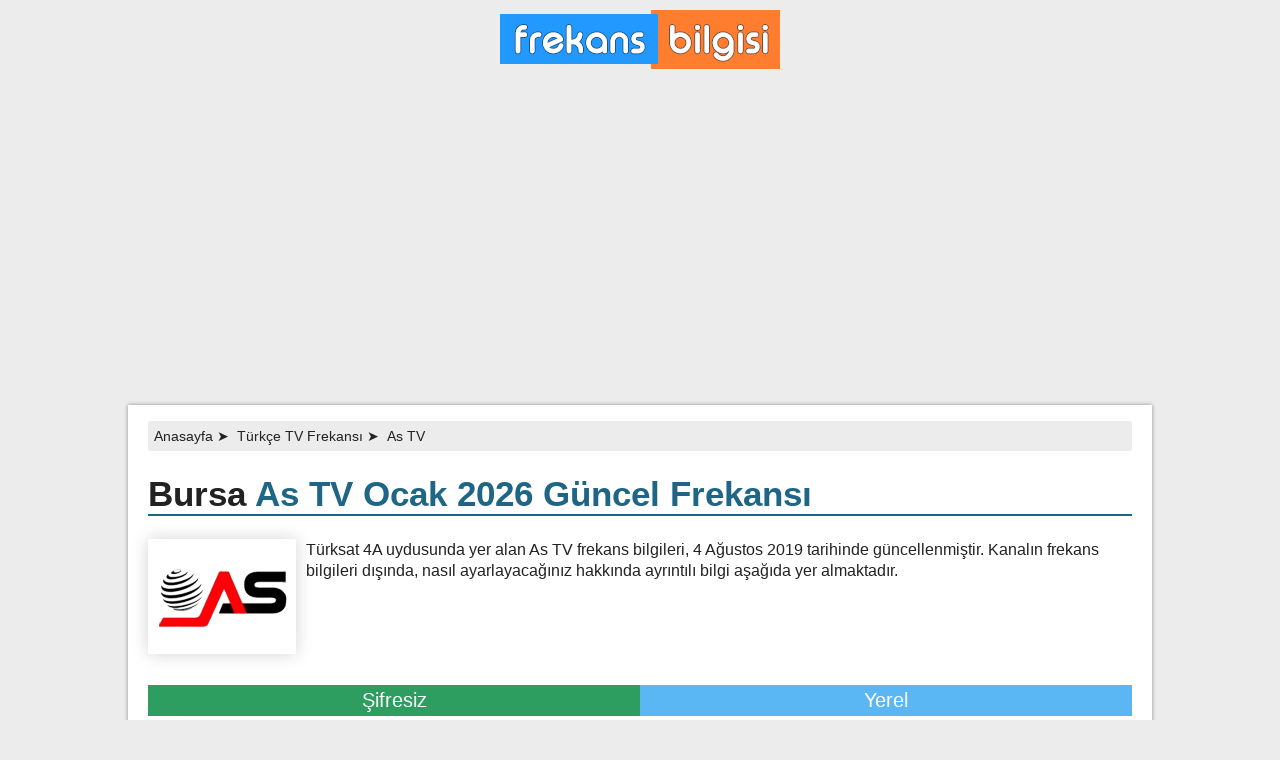

--- FILE ---
content_type: text/html; charset=UTF-8
request_url: https://frekansbilgisi.com/as-tv-frekansi/
body_size: 2136
content:
<!DOCTYPE html><html lang="tr-TR">
<head>
<meta charset="UTF-8"><meta name="Owner" content="https://frekansbilgisi.com/" />
<meta name=”robots” content=”all” />
<meta name="Author" content="Türkçe TV Frekans Bilgisi" />
<meta name="viewport" content="width=device-width, initial-scale=1, maximum-scale=1, user-scalable=0">
<meta name="twitter:card" content="summary_large_image">  
<meta name="twitter:title" content="As TV 2026 Yeni Frekans Bilgisi"> 
<meta name="twitter:image:src" content="https://frekansbilgisi.com/logo/as-tv-FrekansBilgisiCom.png">  
<meta property="og:type" content="article">  
<meta property="og:title" content="As TV 2026 Yeni Frekans Bilgisi">  
<meta property="og:site_name" content="Türkçe TV Frekans Bilgisi">  
<link rel="image_src" href="https://frekansbilgisi.com/logo/as-tv-FrekansBilgisiCom.png"/>
<link rel="shortcut icon" href="https://frekansbilgisi.com/img/favicon.ico" type="image/x-icon">
<link rel="icon" href="https://frekansbilgisi.com/img/favicon.ico" type="image/x-icon">
<link rel="stylesheet" type="text/css" href="https://frekansbilgisi.com/img/site.css" />
<link rel="amphtml" href="https://frekansbilgisi.com/as-tv-frekansi/amp/">
<title>Bursa As TV Ocak 2026 Yeni Frekans Bilgisi</title>
<meta name="description" content="Türksat 4A uydusunda yer alan ve 4 Ağustos 2019 tarihinde güncellenen As TV frekansı 12265. Kanalın sembol değeri 27500. Ayrıntılı bilgi için sayfayı ziyaret edin."/>	
<meta name="keywords" content="As TV nasıl ayarlanır?, As TV nasıl izlenir, As TV frekansı, As TV yeni frekansı, As TV kapandı mı?, As TV frequency, As TV Ocak 2026 frekansı "/>
<script async src="//pagead2.googlesyndication.com/pagead/js/adsbygoogle.js"></script>

</head>
<header><div class="header"><a href="https://frekansbilgisi.com/" class="logo"><img src="https://frekansbilgisi.com/img/logo-tv.png" alt="Frekans Bilgisi" title="Frekans Bilgisi"></a>
</div></header> <br><div class="headreklam">
<ins class="adsbygoogle"
     style="display:block"
     data-ad-client="ca-pub-1020313786030315"
     data-ad-slot="6254964778"
     data-ad-format="link"
     data-full-width-responsive="true"></ins>
<script>
     (adsbygoogle = window.adsbygoogle || []).push({});
</script></div>	
	
	
	<div class="body">
<div class="gezgin"><ul><li><a href="https://frekansbilgisi.com/">Anasayfa</a> ➤</li>
<li><a href="https://frekansbilgisi.com/turkce-yayin-yapan-kanallar/">Türkçe TV Frekansı</a> ➤</li>
<li>As TV</li>
</ul></div>	
	
	
	
<h1><a href="https://frekansbilgisi.com/Bursa-kanallari/">Bursa</a> As TV Ocak 2026 Güncel Frekansı</h1>
<img src="https://frekansbilgisi.com/logo/as-tv-FrekansBilgisiCom.png" class="kanallogof" width="132" height="99" alt='As TV' onerror="this.src = 'https://frekansbilgisi.com/img/logoyok.png';" />	
		Türksat 4A uydusunda yer alan As TV frekans bilgileri, 4 Ağustos 2019 tarihinde güncellenmiştir. Kanalın frekans bilgileri dışında, nasıl ayarlayacağınız hakkında ayrıntılı bilgi aşağıda yer almaktadır.
	<div class="temizle"></div><br>
	
<div class="kat Şifresiz">Şifresiz</div>
	
<a href="https://frekansbilgisi.com/Yerel-kategorisindeki-kanallar/"><div class="kat">Yerel</div></a>		<div class="temizle"></div>

 	
	
		<div class="anatablo1">
<div class="tablo"><b>Uydu Adı :</b> Türksat 4A (42.0°E)</div>
<div class="tablo gri"><b>Frekans :</b> 12265</div>
<div class="tablo"><b>Polarizasyon :</b> V</div>
<div data-nosnippet class="tablo gri"><b>Sembol :</b> 27500</div>
<div class="tablo"><b>FEC :</b> 5/6</div>
<div class="tablo gri"><b>Kalite :</b> SD - MPEG-4</div>

</div>
<div class="anatablo2">
<div class="tablo"><b>Kapsama :</b> Batı</div>
<div class="tablo gri"><b>Şifre :</b> Şifresiz</div>
<div class="tablo"><b>Video Pid :</b> 3400</div>
<div class="tablo gri"><b>Audio Pid :</b> 3500</div>
<div class="tablo"><b>Yayın Dili :</b> <a href="https://frekansbilgisi.com/turkce-yayin-yapan-kanallar/">Türkçe</a></div>
<div class="tablo gri"><b>Eklendi :</b> 4 Ağustos 2019</div></div>
<div class="temizle"></div>
<hr>
	
<br>
<ins class="adsbygoogle"
     style="display:block"
     data-ad-client="ca-pub-1020313786030315"
     data-ad-slot="6318436152"
     data-ad-format="rectangle"
     data-full-width-responsive="true"></ins> 
<script>
     (adsbygoogle = window.adsbygoogle || []).push({});
</script><br>		


	
		
		
		
		
		
		
		
		
	<div class="temizle"></div>		
	<div class="b-kanal"><a href="https://frekansbilgisi.com/as-tv-nasil-ayarlanir/">As TV Ayarlama Bilgisi İçin Tıklayın</a></div>
		

			
	<div class="temizle"></div>

	

		
<br><h2>İlginizi Çekebilecek Diğer Kanallar</h2>
<div class="benzer">
<a href="https://frekansbilgisi.com/toggo-plus-tv-frekansi/"><div class="f-ic-kutu">Toggo Plus TV Frekansı</div></a>	
	<a href="https://frekansbilgisi.com/power-tv-frekansi/"><div class="f-ic-kutu">Power TV Frekansı</div></a>	
	<a href="https://frekansbilgisi.com/rtl-west-tv-frekansi/"><div class="f-ic-kutu">RTL West TV Frekansı</div></a>	
	<a href="https://frekansbilgisi.com/kanal-cay-frekansi/"><div class="f-ic-kutu">Kanal Çay Frekansı</div></a>	
	<a href="https://frekansbilgisi.com/cira-tv-frekansi/"><div class="f-ic-kutu">Çira TV Frekansı</div></a>	
	<a href="https://frekansbilgisi.com/kanal-avrupa-frekansi/"><div class="f-ic-kutu">Kanal Avrupa Frekansı</div></a>	
	<a href="https://frekansbilgisi.com/wdr-studio-wuppertal-tv-frekansi/"><div class="f-ic-kutu">WDR Studio Wuppertal Frekansı</div></a>	
	<a href="https://frekansbilgisi.com/trt-world-frekansi/"><div class="f-ic-kutu">TRT World Frekansı</div></a>	
	<a href="https://frekansbilgisi.com/sat-7-turk-frekansi/"><div class="f-ic-kutu">Sat-7 Türk Frekansı</div></a>	
	<a href="https://frekansbilgisi.com/kent-turk-frekansi/"><div class="f-ic-kutu">Kent Türk Frekansı</div></a>	
	<a href="https://frekansbilgisi.com/shopping-channel-frekansi/"><div class="f-ic-kutu">Shopping Channel Frekansı</div></a>	
	<a href="https://frekansbilgisi.com/sahar-kurdi-frekansi/"><div class="f-ic-kutu">Sahar Kurdi Frekansı</div></a>	
	</div>
<div class="temizle"></div>	</div>
	

<div class="footer">
<div class="footer22">
<ul class="footer2">
<li><a href="https://frekansbilgisi.com/almanca-yayin-yapan-kanallar/">Almanca Kanallar</a></li><li><a href="https://frekansbilgisi.com/arapca-yayin-yapan-kanallar/">Arapça Kanallar</a></li><li><a href="https://frekansbilgisi.com/azerice-yayin-yapan-kanallar/">Azerice Kanallar</a></li><li><a href="https://frekansbilgisi.com/ingilizce-yayin-yapan-kanallar/">İngilizce Kanallar</a></li><li><a href="https://frekansbilgisi.com/kurtce-yayin-yapan-kanallar/">Kürtçe Kanallar</a></li><li><a href="https://frekansbilgisi.com/rusca-yayin-yapan-kanallar/">Rusça Kanallar</a></li><li><a href="https://frekansbilgisi.com/turkce-yayin-yapan-kanallar/">Türkçe Kanallar</a></li>	</ul>
</div>
<p><a href="https://frekansbilgisi.com/" class="logo"><img src="https://frekansbilgisi.com/img/logo-tv.png" alt="Frekans Bilgisi" title="Frekans Bilgisi"></a></p>

<!-- Global site tag (gtag.js) - Google Analytics -->
<script async src="https://www.googletagmanager.com/gtag/js?id=UA-159327440-1"></script>
<script>
  window.dataLayer = window.dataLayer || [];
  function gtag(){dataLayer.push(arguments);}
  gtag('js', new Date());

  gtag('config', 'UA-159327440-1');
</script>
<!-- Yandex.Metrika counter --> <script> (function(m,e,t,r,i,k,a){m[i]=m[i]||function(){(m[i].a=m[i].a||[]).push(arguments)}; m[i].l=1*new Date();k=e.createElement(t),a=e.getElementsByTagName(t)[0],k.async=1,k.src=r,a.parentNode.insertBefore(k,a)}) (window, document, "script", "https://mc.yandex.ru/metrika/tag.js", "ym"); ym(58305229, "init", { clickmap:true, trackLinks:true, accurateTrackBounce:true, trackHash:true }); </script> <!-- /Yandex.Metrika counter --></div></html>

--- FILE ---
content_type: text/html; charset=utf-8
request_url: https://www.google.com/recaptcha/api2/aframe
body_size: 266
content:
<!DOCTYPE HTML><html><head><meta http-equiv="content-type" content="text/html; charset=UTF-8"></head><body><script nonce="s7HLRyeffXAar5IgkrjrAA">/** Anti-fraud and anti-abuse applications only. See google.com/recaptcha */ try{var clients={'sodar':'https://pagead2.googlesyndication.com/pagead/sodar?'};window.addEventListener("message",function(a){try{if(a.source===window.parent){var b=JSON.parse(a.data);var c=clients[b['id']];if(c){var d=document.createElement('img');d.src=c+b['params']+'&rc='+(localStorage.getItem("rc::a")?sessionStorage.getItem("rc::b"):"");window.document.body.appendChild(d);sessionStorage.setItem("rc::e",parseInt(sessionStorage.getItem("rc::e")||0)+1);localStorage.setItem("rc::h",'1769035161184');}}}catch(b){}});window.parent.postMessage("_grecaptcha_ready", "*");}catch(b){}</script></body></html>

--- FILE ---
content_type: text/css
request_url: https://frekansbilgisi.com/img/site.css
body_size: 2137
content:

.body {

    max-width: calc(1024px - 40px);
    margin: 20px auto 0 auto;
    background: #fff;
    padding: 10px 20px;
    box-shadow: 0 0px 4px rgba(0,0,0,.4) !important;
}
.lazyload{display:block;width:100%;}
.text-area{ margin:30px 0;}
	 .bas {background: #EEEEEE;font-size:16px !important;font-weight: bold;}
	.divlist {width:100%;border-top:1px solid #E9ECEF;vertical-align: middle !important;}
	.divlist:hover {background: #000;}
.divlist-logo	{float:left;width: calc((100% / 6) - 1.5rem);padding: .75rem;}
.divlist-name	{float:left;width: calc((100% / 6) - 1.5rem);padding: .75rem;font-size:16px;}
.divlist-date	{float:left;width: calc((100% / 6) - 1.5rem);padding: .75rem;font-size:14px;}
.divlist-status	{float:left;width: calc((100% / 6) - 1.5rem);padding: .75rem;font-size:14px;}
.divlist-cat	{float:left;width: calc((100% / 6) - 1.5rem);padding: .75rem;font-size:14px;}
.divlist-sat	{float:left;width: calc((100% / 6) - 1.5rem);padding: .75rem;font-size:14px;}
.clear {clear:both;}
	
body{background:#ECECEC;margin:0;font-family:'Ubuntu',sans-serif;color: #222;line-height: 21px;}
a{text-decoration:none;color:#222}
a:hover{text-decoration:underline;color:#111}
header {padding: 10px;text-align: center;}
.footer {color: #f6ff1b;background: #5a5a5e;padding: 10px;text-align: center;}
.headreklam {margin:0 auto;text-align:center;}
.footer22 {
  text-align: left;


max-width: 1024px;

margin: 0 auto;
}

.gezgin ul {
    list-style: none;
    padding: 4px;
    background: #ececec;
    margin: 6px 0;
    border-radius: 2px;
}

.gezgin ul li {
    display: inline-block;
    padding: 0 2px;
    font-size: 14px;
}
.b-frekans {margin: 0 auto;max-width: 350px;border: 1px solid #9a430e;text-align: center;padding: 14px 6px;font-weight: bold;background: #ff7d2f;}
.b-frekans a {color: white;text-decoration: none;}
.b-frekans:hover {background: #2299fe;border: 1px solid #1069b5;}



.b-kanal {    font-weight: bold;
    float: left;
    border-radius: 2px;
    width: calc(100% - 36px);
    box-shadow: 1px 1px 0px 0px #aaa;
    padding: 15px 15px;
    margin: 4px 2px;font-size: 18px;
    border: 1px solid #ccc;
    border-left: 3px solid #03c03c;}
.b-kanal a {color: #2D9D60;text-decoration: none;}
.b-kanal:hover {background: #D4F2E1;}


.footer2 li {
    font-size: 13px;
    font-weight: 400;
    display: inline-block;
border-radius: 4px;border: 1px solid #555;  border: 1px solid #505050;border-bottom: 1px solid
#a9a9a9;

	padding: 8px;margin: 2px;
    line-height: 12px;
}.footer2 li a{
    color:    #fff;
 
}

.kanallogof {
    float: left;
 margin: 0 10px 10px 0;
    border-color: #e4e4e4;
    box-shadow: 0 0 16px 0 rgba(0, 0, 0, 0.176);
    padding: 8px;
}

select.footerlist {background-color: #f2f9ff;padding: 8px 15px;border-radius: 4px;}

.logo{color:#fff;font-size: 26px;text-shadow: 0px 0px 1px #2d2d2d;}
.logo a{color:#fff;}
h1 {font-size: 26pt;color:#1f6585;border-bottom: 2px solid;line-height: 40px !important;}
h2 {font-size: 20pt;color:#555;    line-height: 30px !important;}
h3 {color: #0a4e9b;background: #f2f0f0;padding: 10px;margin: 0;font-size: 16px;}
.kanalsayfasi {background: #FBE2A5;text-decoration: none;padding: 14px 16px;margin: 8px 0px;text-align: center;border: 1px solid #aaa;}
th {
text-align:center;
}
.f-ic-kutu {
    border-radius: 5px;
  width: calc((100% / 6) - 20px);
    float: left;
    padding: 5px;
    margin: 5px;
    background: #fff;
    min-height: 52px;
    display: flex;
    align-items: center;
    justify-content: center;
    text-align: center;font-size: 14px;
box-shadow: 1px 1px 3px rgba(0,0,0,0.2);
}.f-ic-kutu:hover{    background: #eee;}
.temizle {clear:both;}
.tvlogoimg {float: none;display: block;margin: 0 auto;}
.tvlogo {width: 150px;float: left;border: 1px solid #999;
box-shadow: 1px 1px 3px rgba(0,0,0,0.2);
	padding: 4px;margin: 0 10px 3px 0;
	border-radius: 3px;
	text-align: center;
}
.langlogo {
    float: none;
    display: block;
    margin-bottom: 5px;
}
.langlogo2 {
    float: left;
    display: block;
    margin: -10px 10px -10px -10px;
    width: 37px;
}
.lang {
    float: left;
    border: 1px solid #dedede;
    text-align: center;
    padding: 5px;
    margin: 10px;
    border-radius: 18px 18px 0 0;
    box-shadow: 1px 1px 3px rgba(0,0,0,0.2);
}


.benzer1 {

    margin-left: -20px;
    background: #dedede;
    width: 50%;
    display: flex;
    padding: 10px 20px;
    font-size: 16px;
    border-bottom: 2px solid #8a00ff;

}
.fbilgi {
    border-left: 4px solid #0a4e9b;
    background: #eee;
    padding: 5px 10px;
    font-size: 14px;
}
.frekansbaslik {

    text-align: center;
    font-size: 16px;
    background: #3f74b0;
    color: #fff;
    padding: 10px;

}
.frekanstarihi {

    background: #f2f0f0;
    padding: 10px 0;
    margin: 0 -20px;
    text-align: center;
    font-size: 12px;

}




.ac-container label {
    height: 45px !important;
    line-height: 21px !important;
    padding: 5px 20px;
    position: relative;
    z-index: 20;
    display: block;
    height: 30px;
    cursor: pointer;
    color: #333;
    text-shadow: 1px 1px 1px rgba(255,255,255,0.8);
    line-height: 33px;
    background: #f1f2f3;
    box-shadow: 0 0 0 1px rgba(155,155,155,0.3),1px 0 0 rgba(255,255,255,0.9) inset,0 2px 2px rgba(0,0,0,0.1);
    height: 30px;
    line-height: 20px;
}

.ac-container {
    width: 100%;
    margin: 10px auto 30px auto;
    text-align: left;
}

.ac-container label:hover {
    background: #fff;
}

.ac-container input:checked + label,.ac-container input:checked + label:hover {
    background: #eee;
    color: #222;
    text-shadow: 0 1px 1px rgba(255,255,255,0.6);
    box-shadow: 0 0 0 1px rgba(155,155,155,0.3),0 2px 2px rgba(0,0,0,0.1);
    height: 30px;
    line-height: 21px;
}

.ac-container label:hover:after,.ac-container input:checked + label:hover:after {
    content: '';
    position: absolute;
    width: 24px;
    height: 24px;
    right: 13px;
    top: 7px;
    background: transparent url(../images/arrow_down.png) no-repeat center center;
}

.ac-container input:checked + label:hover:after {
    background-image: url(../images/arrow_up.png);
}

.ac-container input {
    display: none;
}

.ac-container article {
    background: rgba(255,255,255,0.5);
    margin-top: -1px;
    overflow: hidden;
    height: 0;
    position: relative;
    z-index: 10;
    transition: height 0.3s ease-in-out,box-shadow 0.6s linear;
}

.ac-container article p {
    font-style: normal;
    color: #222;
    line-height: 23px;
    padding: 20px;
    text-shadow: 1px 1px 1px rgba(255,255,255,0.8);
}

.ac-container input:checked ~ article {
  
    box-shadow: 0 0 0 1px rgba(155,155,155,0.3);
}

.ac-container input:checked ~ article.ac-small {
    height: auto;
}

.ac-container input:checked ~ article.ac-medium {
    height: auto;
}

.ac-container input:checked ~ article.ac-large {
    height: auto;
			}



.tablo {
    padding: 8px;
    font-size: 16px;
    margin: 5px 0 0 0;
}.gri {
    background-color: #eee;
}
.center{text-align:center;}

.anatablo1, .anatablo2  {
    width: 50%;
    float: left;
}



td,
th {
  padding: 0.35rem;
}
th{
border: 2px solid #fff;
background: #dedede;}

tr,th {
text-align: center;  font-weight: 300;
  font-size: 14px;
}

.table {
    width: 100%;
    padding: 1rem;
    border: 1px solid #ccc;
   border-radius: 0px 0px 5px 5px;margin-bottom: 15px;
}

.table a:hover {
color:blue;text-decoration: underline;}

	
.table__heading {
  border-bottom: 2px solid #ffc842;
}


tbody tr:nth-of-type(odd) {
  background: #f3f3f3;
}


@media only screen and (max-width : 821px) {  

 .table__heading {
    display: none;
  }

  .table__content {
    display: block;
  }
.table {
    width: 100%;
    padding: 0;    border: 0px;

    margin: 0 auto;
}
  .table__row { 
    display: block;
    border-bottom: 2px solid #ffc842;
  }

  .table__content:before {
    content: attr(data-heading);
    display: inline-block;
    margin-right: 0.5rem;
    color: #666;  font-weight: 700;

    text-transform: uppercase;
  }
	
tr,th {
text-align: left;  font-weight: 400;
  font-size: 16px;    letter-spacing: 1px;

}th {
}
    
	.tbr {
    background-color: #fff;
}td,
th {  padding: 0.5rem;
}
th {text-align:left;}

.f-ic-kutu {width: calc((100% / 4) - 20px);}
	table { margin: 0 -20px;}		}
@media only screen and (max-width : 668px) {  
	
	.divlist-logo	{float:left;width: calc((100% / 3.3) - 1.5rem);padding: .75rem;}
.divlist-name	{float:left;width: calc((100% / 2.6) - 1.5rem);padding: .75rem;font-size:16px;}
.divlist-date	{float:left;width: calc((100% / 3.3) - 1.5rem);padding: .75rem;font-size:14px;text-align:center;}
	
	
h1 {font-size: 24pt;}
.f-ic-kutu {width: calc((100% / 2) - 20px);}
	table { margin: 0 -20px;}	

th {text-align:left;}
.anatablo1, .anatablo2 { width: 100%; float: none;}
.body {border-radius: 0px;}		
}
.kat {
    text-align: center;
    padding: 5px;float: left;
width: calc(50% - 10px);background: #5bb7f4;
    font-size: 20px;    color: #fff;}
.Şifreli {background: #d72d2d;}
.Şifresiz {background: #2d9d60;}
